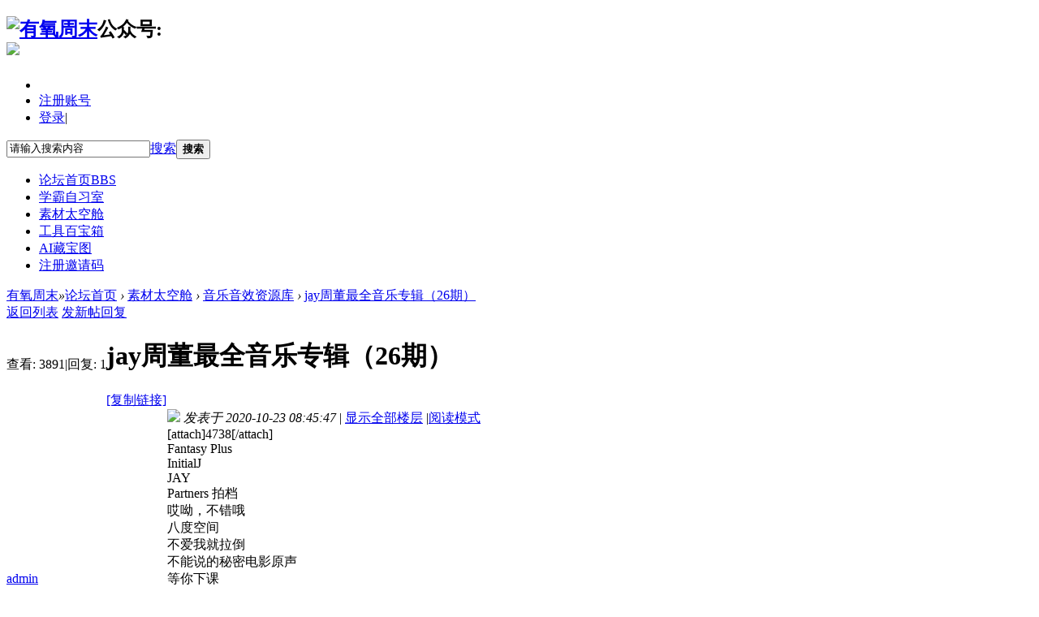

--- FILE ---
content_type: text/html; charset=utf-8
request_url: https://www.zhoumovip.cn/forum.php?mod=viewthread&tid=4235&extra=page%3D1
body_size: 9479
content:
<!DOCTYPE html PUBLIC "-//W3C//DTD XHTML 1.0 Transitional//EN" "http://www.w3.org/TR/xhtml1/DTD/xhtml1-transitional.dtd">
<html xmlns="http://www.w3.org/1999/xhtml">
<head>
<meta http-equiv="Content-Type" content="text/html; charset=utf-8" />
<title>jay周董最全音乐专辑（26期） - 音乐音效资源库 -  有氧周末 -  &#x5168;&#x7F51;&#x6700;&#x65B0;&#x6700;&#x5168;&#x7684;&#x6444;&#x5F71;&#x3001;&#x8BBE;&#x8BA1;&#x548C;&#x5B66;&#x4E60;&#x8D44;&#x6E90;&#x5E93;</title>
<link href="https://www.zhoumovip.cn/forum.php?mod=viewthread&tid=4235" rel="canonical" />
<meta name="keywords" content="jay周董最全音乐专辑（26期）" />
<meta name="description" content=" jay周董最全音乐专辑（26期） ,有氧周末" />
<meta name="generator" content="Discuz! X3.4" />
<meta name="author" content="Discuz! Team and Comsenz UI Team" />
<meta name="copyright" content="2001-2017 Comsenz Inc." />
<meta name="MSSmartTagsPreventParsing" content="True" />
<meta http-equiv="MSThemeCompatible" content="Yes" />
<base href="https://www.zhoumovip.cn/" /><link rel="stylesheet" type="text/css" href="data/cache/style_19_common.css?MJ5" /><link rel="stylesheet" type="text/css" href="data/cache/style_19_forum_viewthread.css?MJ5" /><script type="text/javascript">var STYLEID = '19', STATICURL = 'static/', IMGDIR = 'static/image/common', VERHASH = 'MJ5', charset = 'utf-8', discuz_uid = '0', cookiepre = 'yZso_2132_', cookiedomain = '', cookiepath = '/', showusercard = '1', attackevasive = '0', disallowfloat = 'newthread', creditnotice = '1|积分|,2|学习币|,3|绩点|,4|学分|', defaultstyle = '', REPORTURL = 'aHR0cHM6Ly93d3cuemhvdW1vdmlwLmNuL2ZvcnVtLnBocD9tb2Q9dmlld3RocmVhZCZ0aWQ9NDIzNSZleHRyYT1wYWdlJTNEMQ==', SITEURL = 'https://www.zhoumovip.cn/', JSPATH = 'static/js/', CSSPATH = 'data/cache/style_', DYNAMICURL = '';</script>
<script src="static/js/common.js?MJ5" type="text/javascript"></script>
<meta name="application-name" content="有氧周末" />
<meta name="msapplication-tooltip" content="有氧周末" />
<meta name="msapplication-task" content="name=门户;action-uri=https://www.zhoumovip.cn/portal.php;icon-uri=https://www.zhoumovip.cn/static/image/common/portal.ico" /><meta name="msapplication-task" content="name=论坛首页;action-uri=https://www.zhoumovip.cn/forum.php;icon-uri=https://www.zhoumovip.cn/static/image/common/bbs.ico" />
<meta name="msapplication-task" content="name=;action-uri=https://www.zhoumovip.cn/group.php;icon-uri=https://www.zhoumovip.cn/static/image/common/group.ico" /><link rel="archives" title="有氧周末" href="https://www.zhoumovip.cn/archiver/" />
<script src="static/js/forum.js?MJ5" type="text/javascript"></script>
</head>

<body id="nv_forum" class="pg_viewthread" onkeydown="if(event.keyCode==27) return false;">
<div id="append_parent"></div><div id="ajaxwaitid"></div>
<div id="toptb" class="cl" style="border:none;background:#f9f9f9;">
<div class="wp">
<div class="z" style="display:none;"><a href="javascript:;"  onclick="setHomepage('https://www.zhoumovip.cn/');">设为首页</a><a href="https://www.zhoumovip.cn/"  onclick="addFavorite(this.href, '有氧周末');return false;">收藏本站</a></div>
<div class="y">
<div style="display:none;"><a id="switchblind" href="javascript:;" onclick="toggleBlind(this)" title="开启辅助访问" class="switchblind">开启辅助访问</a></div>
<div style="display:none;"><a href="javascript:;" id="switchwidth" onclick="widthauto(this)" title="切换到窄版" class="switchwidth">切换到窄版</a></div>
</div>
</div>
</div>

<div id="hd">
<div class="wp">
<div class="hdc cl"><h2><a style="float:left;"href="./" title="有氧周末"><img src="template/cony_xc/image//logo.png" alt="有氧周末" border="0" /></a><a class="cony_qq">&#x516C;&#x4F17;&#x53F7;:
<div id="cony_qqmin">
<img src="template/cony_xc/image/wxlogo.png" />
        <h3></h3>
        <p></p>
        <p></p>
    </div>
</a>
</h2><div id="scbar" class="cl">
<!-- cony member -->
<!-- before-->
<div id="cony_member_before">
<ul>       
<li>
<a title="&#x5207;&#x6362;&#x914D;&#x8272;" class="extstyle" onclick="document.getElementById('cony_colormin').style.display='block'"onmouseover="document.getElementById('cony_colormin').style.display='block';"></a>
<div id="cony_colormin" style="display:none;"onmouseout="document.getElementById('cony_colormin').style.display='none';"onmouseover="document.getElementById('cony_colormin').style.display='block';">
<span class="sslct_btn" onclick="extstyle('')" title="&#x5C0F;&#x7C73;&#x6A59;"><i style="background:#fd6440"></i></span>
<span class="sslct_btn" onclick="extstyle('./template/cony_xc/style/t1')" title="&#x5929;&#x84DD;"><i style="background:#2196f3"></i></span>
<span class="sslct_btn" onclick="extstyle('./template/cony_xc/style/t2')" title="&#x68EE;&#x7EFF;"><i style="background:#009688"></i></span>
<span class="sslct_btn" onclick="extstyle('./template/cony_xc/style/t3')" title="&#x5496;&#x5561;&#x8272;"><i style="background:#795548"></i></span>
<span class="sslct_btn" onclick="extstyle('./template/cony_xc/style/t4')" title="&#x9ED1;&#x8272;"><i style="background:#333"></i></span>
<span class="sslct_btn" onclick="extstyle('./template/cony_xc/style/t5')" title="&#x70ED;&#x529B;&#x7EA2;"><i style="background:#d91a29"></i></span>
<span class="sslct_btn" onclick="extstyle('./template/cony_xc/style/t6')" title="&#x6BCD;&#x5A74;&#x7C89;"><i style="background:#fc81a6"></i></span>
</div>
</li>
<li style="margin-right: 8px;"><a href="member.php?mod=register">&#x6CE8;&#x518C;&#x8D26;&#x53F7;</a></li>
<li style=" margin-right: 5px;">
<a href="javascript:;" onclick="showWindow('login', 'member.php?mod=logging&action=login')">&#x767B;&#x5F55;</a><span class="pipe">|</span></li>
</ul>
</div>
<!-- is login-->
<!-- cony member-->
<form id="scbar_form" method="post" autocomplete="off" onsubmit="searchFocus($('scbar_txt'))" action="search.php?searchsubmit=yes" target="_blank">
<input type="hidden" name="mod" id="scbar_mod" value="search" />
<input type="hidden" name="formhash" value="f1862cb6" />
<input type="hidden" name="srchtype" value="title" />
<input type="hidden" name="srhfid" value="170" />
<input type="hidden" name="srhlocality" value="forum::viewthread" />
<table cellspacing="0" cellpadding="0">
<tr>
<td class="scbar_icon_td"></td>
<td class="scbar_txt_td"><input type="text" name="srchtxt" id="scbar_txt" value="请输入搜索内容" autocomplete="off" x-webkit-speech speech /></td>
<td class="scbar_type_td"><a href="javascript:;" id="scbar_type" class="xg1" onclick="showMenu(this.id)" hidefocus="true">搜索</a></td>
<td class="scbar_btn_td"><button type="submit" name="searchsubmit" id="scbar_btn" sc="1" class="pn pnc" value="true"><strong class="xi2">搜索</strong></button></td>

</tr>
</table>
</form>
</div>
<ul id="scbar_type_menu" class="p_pop" style="display: none;"><li><a href="javascript:;" rel="curforum" fid="170" >本版</a></li><li><a href="javascript:;" rel="article">文章</a></li><li><a href="javascript:;" rel="forum" class="curtype">帖子</a></li><li><a href="javascript:;" rel="group"></a></li><li><a href="javascript:;" rel="user">用户</a></li></ul>
<script type="text/javascript">
initSearchmenu('scbar', '');
</script>
</div>

</div>
<div class="cony_nv">
<div id="nv">
<a href="javascript:;" id="qmenu" onmouseover="delayShow(this, function () {showMenu({'ctrlid':'qmenu','pos':'34!','ctrlclass':'','duration':2});showForummenu(170);})"></a>
<ul><li class="a" id="mn_forum" ><a href="forum.php" hidefocus="true" title="BBS"  >论坛首页<span>BBS</span></a></li><li id="mn_N65d9" ><a href="https://www.zhoumovip.cn/forum.php?gid=1" hidefocus="true" target="_blank"  >学霸自习室</a></li><li id="mn_N8d99" ><a href="https://www.zhoumovip.cn/forum.php?gid=42" hidefocus="true" target="_blank"  >素材太空舱</a></li><li id="mn_N4537" ><a href="https://www.zhoumovip.cn/forum.php?gid=36" hidefocus="true" target="_blank"  >工具百宝箱</a></li><li id="mn_N7a7a" ><a href="https://www.zhoumovip.cn/forum.php?gid=55" hidefocus="true"  >AI藏宝图</a></li><li id="mn_Nf399" ><a href="https://www.zhoumovip.cn/forum.php?mod=viewthread&tid=388&extra=page%3D1" hidefocus="true"  >注册邀请码</a></li></ul>
</div>
</div>
<div id="cony_pop"></div>
<div id="mu" class="cl">
</div></div>


<div id="wp" class="wp">
<style>
.bbs {
    border-bottom: none !important;
}
</style>

<script type="text/javascript">var fid = parseInt('170'), tid = parseInt('4235');</script>

<script src="static/js/forum_viewthread.js?MJ5" type="text/javascript"></script>
<script type="text/javascript">zoomstatus = parseInt(1);var imagemaxwidth = '600';var aimgcount = new Array();</script>

<style id="diy_style" type="text/css"></style>
<!--[diy=diynavtop]--><div id="diynavtop" class="area"></div><!--[/diy]-->
<div id="pt" class="bm cl">
<div class="z">
<a href="./" class="nvhm" title="首页">有氧周末</a><em>&raquo;</em><a href="forum.php">论坛首页</a> <em>&rsaquo;</em> <a href="forum.php?gid=42">素材太空舱</a> <em>&rsaquo;</em> <a href="forum.php?mod=forumdisplay&amp;fid=170">音乐音效资源库</a> <em>&rsaquo;</em> <a href="forum.php?mod=viewthread&amp;tid=4235">jay周董最全音乐专辑（26期）</a>
</div>
</div>

<style id="diy_style" type="text/css"></style>
<div class="wp">
<!--[diy=diy1]--><div id="diy1" class="area"></div><!--[/diy]-->
</div>

<div id="ct" class="wp cl">
<div id="pgt" class="pgs mbm cl ">
<div class="pgt"></div>
<span class="y pgb"><a href="forum.php?mod=forumdisplay&amp;fid=170">返回列表</a></span>
<a id="newspecial" onmouseover="$('newspecial').id = 'newspecialtmp';this.id = 'newspecial';showMenu({'ctrlid':this.id})" onclick="location.href='forum.php?mod=post&action=newthread&fid=170';return false;" href="javascript:;" title="发新帖">发新帖</a><a id="post_reply" onclick="showWindow('reply', 'forum.php?mod=post&action=reply&fid=170&tid=4235')" href="javascript:;" title="回复">回复</a>
</div>



<div id="postlist" class="pl bm">
<table cellspacing="0" cellpadding="0">
<tr>
<td class="pls ptn pbn">
<div class="hm ptn">
<span class="xg1">查看:</span> <span class="xi1">3891</span><span class="pipe">|</span><span class="xg1">回复:</span> <span class="xi1">1</span>
</div>
</td>
<td class="plc ptm pbn vwthd">
<h1 class="ts">
<span id="thread_subject">jay周董最全音乐专辑（26期）</span>
</h1>
<span class="xg1">
<a href="forum.php?mod=viewthread&amp;tid=4235" onclick="return copyThreadUrl(this, '有氧周末')" >[复制链接]</a>
</span>
</td>
</tr>
</table>


<table cellspacing="0" cellpadding="0" class="ad">
<tr>
<td class="pls">
</td>
<td class="plc">
</td>
</tr>
</table><div id="post_9763" ><table id="pid9763" class="plhin" summary="pid9763" cellspacing="0" cellpadding="0">
<tr>
<td class="pls" rowspan="2">
<div id="favatar9763" class="pls favatar">
 <div class="pi">
<div class="authi"><a href="home.php?mod=space&amp;uid=1" target="_blank" class="xw1">admin</a>
</div>
</div>
<div class="p_pop blk bui card_gender_0" id="userinfo9763" style="display: none; margin-top: -11px;">
<div class="m z">
<div id="userinfo9763_ma"></div>
</div>
<div class="i y">
<div>
<strong><a href="home.php?mod=space&amp;uid=1" target="_blank" class="xi2">admin</a></strong>
<em>当前离线</em>
</div><dl class="cl">
<dt>积分</dt><dd><a href="home.php?mod=space&uid=1&do=profile" target="_blank" class="xi2">2491446</a></dd>
</dl><div class="imicn">
<a href="home.php?mod=space&amp;uid=1&amp;do=profile" target="_blank" title="查看详细资料"><img src="static/image/common/userinfo.gif" alt="查看详细资料" /></a>
</div>
<div id="avatarfeed"><span id="threadsortswait"></span></div>
</div>
</div>
<div>
<div class="avatar" onmouseover="showauthor(this, 'userinfo9763')"><a href="home.php?mod=space&amp;uid=1" class="avtm" target="_blank"><img src="http://zhoumovip.cn/uc_server/data/avatar/000/00/00/01_avatar_middle.jpg" onerror="this.onerror=null;this.src='http://zhoumovip.cn/uc_server/images/noavatar_middle.gif'" /></a></div>
</div>
<div class="tns xg2"><table cellspacing="0" cellpadding="0"><th><p><a href="home.php?mod=space&uid=1&do=thread&type=thread&view=me&from=space" class="xi2">9120</a></p>主题</th><th><p><a href="home.php?mod=space&uid=1&do=thread&type=reply&view=me&from=space" class="xi2">9636</a></p>帖子</th><td><p><a href="home.php?mod=space&uid=1&do=profile" class="xi2"><span title="2491446">249万</span></a></p>积分</td></table></div>

<p><em><a href="home.php?mod=spacecp&amp;ac=usergroup&amp;gid=1" target="_blank">管理员</a></em></p>


<p><span><img src="static/image/common/star_level3.gif" alt="Rank: 9" /><img src="static/image/common/star_level3.gif" alt="Rank: 9" /><img src="static/image/common/star_level1.gif" alt="Rank: 9" /></span></p>



<dl class="pil cl">
	<dt>积分</dt><dd><a href="home.php?mod=space&uid=1&do=profile" target="_blank" class="xi2">2491446</a></dd>
</dl>

<dl class="pil cl"></dl><ul class="xl xl2 o cl">
<li class="pm2"><a href="home.php?mod=spacecp&amp;ac=pm&amp;op=showmsg&amp;handlekey=showmsg_1&amp;touid=1&amp;pmid=0&amp;daterange=2&amp;pid=9763&amp;tid=4235" onclick="showWindow('sendpm', this.href);" title="发消息" class="xi2">发消息</a></li>
</ul>
</div>
</td>
<td class="plc">
<div class="pi">
<div class="pti">
<div class="pdbt">
</div>
<div class="authi">
<img class="authicn vm" id="authicon9763" src="static/image/common/online_admin.gif" />
<em id="authorposton9763">发表于 2020-10-23 08:45:47</em>
<span class="pipe">|</span>
<a href="forum.php?mod=viewthread&amp;tid=4235&amp;page=1" rel="nofollow">显示全部楼层</a>
<span class="pipe show">|</span><a href="javascript:;" onclick="readmode($('thread_subject').innerHTML, 9763);" class="show">阅读模式</a>
</div>
</div>
</div><div class="pct"><style type="text/css">.pcb{margin-right:0}</style><div class="pcb">
<div id="postmessage_16511" class="t_f">[attach]4738[/attach]<br />
<div align="left">Fantasy Plus</div><div align="left">InitialJ</div><div align="left">JAY</div><div align="left">Partners 拍档</div><div align="left">哎呦，不错哦</div><div align="left">八度空间</div><div align="left">不爱我就拉倒</div><div align="left">不能说的秘密电影原声</div><div align="left">等你下课</div><div align="left">范特西</div><div align="left"><font face="Times New Roman">黄金甲</font>EP</div><div align="left">黄俊郎的黑</div><div align="left"><font face="Times New Roman">霍元甲</font>EP</div><div align="left">惊叹号</div><div align="left">跨时代</div><div align="left">魔杰座</div><div align="left">七里香</div><div align="left">十二心作</div><div align="left">十一月的肖邦</div><div align="left">天台电影原声</div><div align="left">我很忙</div><div align="left">寻找周杰伦</div><div align="left">演唱会合集</div><div align="left">叶惠美</div><div align="left">依然范特西</div><div align="left">周杰伦的床边故事</div><br />
<br />
<br />
<br /></div>
<div class="locked">
<a href="javascript:;" class="y viewpay" title="购买主题" onclick="showWindow('pay', 'forum.php?mod=misc&action=pay&tid=4235&pid=9763')">购买主题</a>
<em class="right">
</em>
本主题需向作者支付 <strong>99 学习币</strong> 才能浏览</div>
</div>
</div>
</div>

</td></tr>
<tr><td class="plc plm">
<div class="a_pb"><a href="https://mp.weixin.qq.com/s/bLwDDvXCq9xCq89uPvI0uQ" target="_blank" style="font-size: 12px"><font color="#FF0000"><u>点此加入超级SVIP会员，本站所有资源免学习币下载</u></font></a></div></td>
</tr>
<tr id="_postposition9763"></tr>
<tr>
<td class="pls"></td>
<td class="plc" style="overflow:visible;">
<div class="po hin">
<div class="pob cl">
<em>
<a class="fastre" href="forum.php?mod=post&amp;action=reply&amp;fid=170&amp;tid=4235&amp;reppost=9763&amp;extra=page%3D1&amp;page=1" onclick="showWindow('reply', this.href)">回复</a>
</em>

<p>
<a href="javascript:;" id="mgc_post_9763" onmouseover="showMenu(this.id)" class="showmenu">使用道具</a>
<a href="javascript:;" onclick="showWindow('miscreport9763', 'misc.php?mod=report&rtype=post&rid=9763&tid=4235&fid=170', 'get', -1);return false;">举报</a>
</p>

<ul id="mgc_post_9763_menu" class="p_pop mgcmn" style="display: none;">
</ul>
<script type="text/javascript" reload="1">checkmgcmn('post_9763')</script>
</div>
</div>
</td>
</tr>
<tr class="ad">
<td class="pls">
</td>
<td class="plc">
<div class="a_p"><a href="https://mp.weixin.qq.com/s/izEsy_wQF1sd088kf9ok6Q" target="_blank"><img src="https://www.zhoumovip.cn/data/attachment/common/cf/143606yzrt1ggpbfpz18ag.jpg" height="60" width="960" border="0"></a></div></td>
</tr>
</table>
<script type="text/javascript" reload="1">
aimgcount[9763] = ['4738'];
attachimggroup(9763);
attachimgshow(9763);
var aimgfid = 0;
</script>
</div><div id="post_16511" ><table id="pid16511" class="plhin" summary="pid16511" cellspacing="0" cellpadding="0">
<tr>
<td class="pls" rowspan="2">
<div id="favatar16511" class="pls favatar">
 <a name="lastpost"></a><div class="pi">
<div class="authi"><a href="home.php?mod=space&amp;uid=2565" target="_blank" class="xw1">火狐</a>
</div>
</div>
<div class="p_pop blk bui card_gender_0" id="userinfo16511" style="display: none; margin-top: -11px;">
<div class="m z">
<div id="userinfo16511_ma"></div>
</div>
<div class="i y">
<div>
<strong><a href="home.php?mod=space&amp;uid=2565" target="_blank" class="xi2">火狐</a></strong>
<em>当前离线</em>
</div><dl class="cl">
<dt>积分</dt><dd><a href="home.php?mod=space&uid=2565&do=profile" target="_blank" class="xi2">3912</a></dd>
</dl><div class="imicn">
<a href="home.php?mod=space&amp;uid=2565&amp;do=profile" target="_blank" title="查看详细资料"><img src="static/image/common/userinfo.gif" alt="查看详细资料" /></a>
</div>
<div id="avatarfeed"><span id="threadsortswait"></span></div>
</div>
</div>
<div>
<div class="avatar" onmouseover="showauthor(this, 'userinfo16511')"><a href="home.php?mod=space&amp;uid=2565" class="avtm" target="_blank"><img src="http://zhoumovip.cn/uc_server/data/avatar/000/00/25/65_avatar_middle.jpg" onerror="this.onerror=null;this.src='http://zhoumovip.cn/uc_server/images/noavatar_middle.gif'" /></a></div>
</div>
<div class="tns xg2"><table cellspacing="0" cellpadding="0"><th><p><a href="home.php?mod=space&uid=2565&do=thread&type=thread&view=me&from=space" class="xi2">0</a></p>主题</th><th><p><a href="home.php?mod=space&uid=2565&do=thread&type=reply&view=me&from=space" class="xi2">1667</a></p>帖子</th><td><p><a href="home.php?mod=space&uid=2565&do=profile" class="xi2">3912</a></p>积分</td></table></div>

<p><em><a href="home.php?mod=spacecp&amp;ac=usergroup&amp;gid=5" target="_blank">禁止访问</a></em></p>


<p><span></span></p>



<dl class="pil cl">
	<dt>积分</dt><dd><a href="home.php?mod=space&uid=2565&do=profile" target="_blank" class="xi2">3912</a></dd>
</dl>

<dl class="pil cl"></dl><ul class="xl xl2 o cl">
<li class="pm2"><a href="home.php?mod=spacecp&amp;ac=pm&amp;op=showmsg&amp;handlekey=showmsg_2565&amp;touid=2565&amp;pmid=0&amp;daterange=2&amp;pid=16511&amp;tid=4235" onclick="showWindow('sendpm', this.href);" title="发消息" class="xi2">发消息</a></li>
</ul>
</div>
</td>
<td class="plc">
<div class="pi">
<div class="pti">
<div class="pdbt">
</div>
<div class="authi">
<img class="authicn vm" id="authicon16511" src="static/image/common/online_member.gif" />
<em id="authorposton16511">发表于 2021-7-13 10:00:16</em>
<span class="pipe">|</span>
<a href="forum.php?mod=viewthread&amp;tid=4235&amp;page=1" rel="nofollow">显示全部楼层</a>
</div>
</div>
</div><div class="pct"><div class="pcb">
<div class="locked">提示: <em>作者被禁止或删除 内容自动屏蔽</em></div>
</div>
</div>

</td></tr>
<tr><td class="plc plm">
<div class="a_pb"><a href="https://mp.weixin.qq.com/s/bLwDDvXCq9xCq89uPvI0uQ" target="_blank" style="font-size: 12px"><font color="#FF0000"><u>点此加入超级SVIP会员，本站所有资源免学习币下载</u></font></a></div></td>
</tr>
<tr id="_postposition16511"></tr>
<tr>
<td class="pls"></td>
<td class="plc" style="overflow:visible;">
<div class="po hin">
<div class="pob cl">
<em>
<a class="fastre" href="forum.php?mod=post&amp;action=reply&amp;fid=170&amp;tid=4235&amp;repquote=16511&amp;extra=page%3D1&amp;page=1" onclick="showWindow('reply', this.href)">回复</a>
</em>

<p>
<a href="javascript:;" id="mgc_post_16511" onmouseover="showMenu(this.id)" class="showmenu">使用道具</a>
<a href="javascript:;" onclick="showWindow('miscreport16511', 'misc.php?mod=report&rtype=post&rid=16511&tid=4235&fid=170', 'get', -1);return false;">举报</a>
</p>

<ul id="mgc_post_16511_menu" class="p_pop mgcmn" style="display: none;">
</ul>
<script type="text/javascript" reload="1">checkmgcmn('post_16511')</script>
</div>
</div>
</td>
</tr>
<tr class="ad">
<td class="pls">
</td>
<td class="plc">
</td>
</tr>
</table>
</div><div id="postlistreply" class="pl"><div id="post_new" class="viewthread_table" style="display: none"></div></div>
</div>


<form method="post" autocomplete="off" name="modactions" id="modactions">
<input type="hidden" name="formhash" value="f1862cb6" />
<input type="hidden" name="optgroup" />
<input type="hidden" name="operation" />
<input type="hidden" name="listextra" value="page%3D1" />
<input type="hidden" name="page" value="1" />
</form>



<div class="pgs mtm mbm cl">
<span class="pgb y"><a href="forum.php?mod=forumdisplay&amp;fid=170">返回列表</a></span>
<a id="newspecialtmp" onmouseover="$('newspecial').id = 'newspecialtmp';this.id = 'newspecial';showMenu({'ctrlid':this.id})" onclick="location.href='forum.php?mod=post&action=newthread&fid=170';return false;" href="javascript:;" title="发新帖">发新帖</a>
<a id="post_replytmp" onclick="showWindow('reply', 'forum.php?mod=post&action=reply&fid=170&tid=4235')" href="javascript:;" title="回复">回复</a>
</div>

<!--[diy=diyfastposttop]--><div id="diyfastposttop" class="area"></div><!--[/diy]-->
<script type="text/javascript">
var postminchars = parseInt('10');
var postmaxchars = parseInt('10000');
var disablepostctrl = parseInt('0');
</script>

<div id="f_pst" class="pl bm bmw">
<form method="post" autocomplete="off" id="fastpostform" action="forum.php?mod=post&amp;action=reply&amp;fid=170&amp;tid=4235&amp;extra=page%3D1&amp;replysubmit=yes&amp;infloat=yes&amp;handlekey=fastpost" onSubmit="return fastpostvalidate(this)">
<table cellspacing="0" cellpadding="0">
<tr>
<td class="pls">
</td>
<td class="plc">

<span id="fastpostreturn"></span>


<div class="cl">
<div id="fastsmiliesdiv" class="y"><div id="fastsmiliesdiv_data"><div id="fastsmilies"></div></div></div><div class="hasfsl" id="fastposteditor">
<div class="tedt mtn">
<div class="bar">
<span class="y">
<a href="forum.php?mod=post&amp;action=reply&amp;fid=170&amp;tid=4235" onclick="return switchAdvanceMode(this.href)">高级模式</a>
</span><script src="static/js/seditor.js?MJ5" type="text/javascript"></script>
<div class="fpd">
<a href="javascript:;" title="文字加粗" class="fbld">B</a>
<a href="javascript:;" title="设置文字颜色" class="fclr" id="fastpostforecolor">Color</a>
<a id="fastpostimg" href="javascript:;" title="图片" class="fmg">Image</a>
<a id="fastposturl" href="javascript:;" title="添加链接" class="flnk">Link</a>
<a id="fastpostquote" href="javascript:;" title="引用" class="fqt">Quote</a>
<a id="fastpostcode" href="javascript:;" title="代码" class="fcd">Code</a>
<a href="javascript:;" class="fsml" id="fastpostsml">Smilies</a>
</div></div>
<div class="area">
<div class="pt hm">
您需要登录后才可以回帖 <a href="member.php?mod=logging&amp;action=login" onclick="showWindow('login', this.href)" class="xi2">登录</a> | <a href="member.php?mod=register" class="xi2">立即注册</a>


<a href="https://www.zhoumovip.cn/connect.php?mod=login&op=init&referer=forum.php%3Fmod%3Dviewthread%26tid%3D4235%26extra%3Dpage%253D1&statfrom=login" target="_top" rel="nofollow"><img src="static/image/common/qq_login.gif" class="vm" /></a>

</div>
</div>
</div>
</div>
</div>
<div id="seccheck_fastpost">
</div>

<script type="text/javascript">
var editorid = '';
var ATTACHNUM = {'imageused':0,'imageunused':0,'attachused':0,'attachunused':0}, ATTACHUNUSEDAID = new Array(), IMGUNUSEDAID = new Array();
</script>

<input type="hidden" name="posttime" id="posttime" value="1768675349" />
<div class="upfl hasfsl">
<table cellpadding="0" cellspacing="0" border="0" id="attach_tblheader" style="display: none;">
<tr>
<td>点击附件文件名添加到帖子内容中</td>
<td class="atds">描述</td>
<td class="attc"></td>
</tr>
</table>
<div class="fieldset flash" id="attachlist"></div>
<script src="static/js/upload.js?MJ5" type="text/javascript"></script><script type="text/javascript">
var upload = new SWFUpload({
upload_url: "https://www.zhoumovip.cn/misc.php?mod=swfupload&action=swfupload&operation=upload&fid=170",
post_params: {"uid" : "0", "hash":"154c832bbcbda130e4bc166d5e2a9318"},
file_size_limit : "2048",
file_types : "*.gif;*.jpg;*.jpeg;*.png",
file_types_description : "All Support Formats",
file_upload_limit : 0,
file_queue_limit : 0,
swfupload_preload_handler : preLoad,
swfupload_load_failed_handler : loadFailed,
file_dialog_start_handler : fileDialogStart,
file_queued_handler : fileQueued,
file_queue_error_handler : fileQueueError,
file_dialog_complete_handler : fileDialogComplete,
upload_start_handler : uploadStart,
upload_progress_handler : uploadProgress,
upload_error_handler : uploadError,
upload_success_handler : uploadSuccess,
upload_complete_handler : uploadComplete,
button_image_url : "static/image/common/uploadbutton_small.png",
button_placeholder_id : "spanButtonPlaceholder",
button_width: 17,
button_height: 25,
button_cursor:SWFUpload.CURSOR.HAND,
button_window_mode: "transparent",
custom_settings : {
progressTarget : "attachlist",
uploadSource: 'forum',
uploadType: 'attach',
uploadFrom: 'fastpost'
},
debug: false
});
</script>
</div>

<input type="hidden" name="formhash" value="f1862cb6" />
<input type="hidden" name="usesig" value="" />
<input type="hidden" name="subject" value="  " />
<p class="ptm pnpost">
<a href="home.php?mod=spacecp&amp;ac=credit&amp;op=rule&amp;fid=170" class="y" target="_blank">本版积分规则</a>
<button type="submit"  onmouseover="checkpostrule('seccheck_fastpost', 'ac=reply');this.onmouseover=null" name="replysubmit" id="fastpostsubmit" class="pn pnc vm" value="replysubmit" tabindex="5"><strong>发表回复</strong></button>
<label for="fastpostrefresh"><input id="fastpostrefresh" type="checkbox" class="pc" />回帖后跳转到最后一页</label>
<script type="text/javascript">if(getcookie('fastpostrefresh') == 1) {$('fastpostrefresh').checked=true;}</script>
</p>
</td>
</tr>
</table>
</form>
</div>

</div>

<div class="wp mtn">
<!--[diy=diy3]--><div id="diy3" class="area"></div><!--[/diy]-->
</div>
<script type="text/javascript">
var relatedlink = [];relatedlink[0] = {'sname':'点此加入超级SVIP会员，本站所有资源免学习币下载', 'surl':'https://mp.weixin.qq.com/s/XeXwI58wHzvlv-6j0NBuvA'};
relatedlink[1] = {'sname':'设计', 'surl':'http://www.zhoumovip.cn/'};
relatedlink[2] = {'sname':'资源库', 'surl':'http://www.zhoumovip.cn/'};
relatedlink[3] = {'sname':'摄影', 'surl':'http://www.zhoumovip.cn/'};
relatedlink[4] = {'sname':'有氧周末', 'surl':'http://www.zhoumovip.cn/'};
relatedlink[5] = {'sname':'', 'surl':''};
relatedlinks('postmessage_9763');
</script>

<script type="text/javascript">
function succeedhandle_followmod(url, msg, values) {
var fObj = $('followmod_'+values['fuid']);
if(values['type'] == 'add') {
fObj.innerHTML = '不收听';
fObj.href = 'home.php?mod=spacecp&ac=follow&op=del&fuid='+values['fuid'];
} else if(values['type'] == 'del') {
fObj.innerHTML = '收听TA';
fObj.href = 'home.php?mod=spacecp&ac=follow&op=add&hash=f1862cb6&fuid='+values['fuid'];
}
}
fixed_avatar([9763,16511], 1);
</script>	</div>
<div class="focus" id="sitefocus">
<div class="bm">
<div class="bm_h cl">
<a href="javascript:;" onclick="setcookie('nofocus_forum', 1, 1*3600);$('sitefocus').style.display='none'" class="y" title="关闭">关闭</a>
<h2>
站长推荐<span id="focus_ctrl" class="fctrl"><img src="static/image/common/pic_nv_prev.gif" alt="上一条" title="上一条" id="focusprev" class="cur1" onclick="showfocus('prev');" /> <em><span id="focuscur"></span>/3</em> <img src="static/image/common/pic_nv_next.gif" alt="下一条" title="下一条" id="focusnext" class="cur1" onclick="showfocus('next')" /></span>
</h2>
</div>
<div class="bm_c" id="focus_con">
</div>
</div>
</div><div class="bm_c" style="display: none" id="focus_0">
<dl class="xld cl bbda">
<dt><a href="https://www.zhoumovip.cn/forum.php?mod=viewthread&tid=388&extra=page%3D1" class="xi2" target="_blank">免资源币下载本站所有资源</a></dt>
<dd>免资源币下载本站所有资源</dd>
</dl>
<p class="ptn cl"><a href="https://www.zhoumovip.cn/forum.php?mod=viewthread&tid=388&extra=page%3D1" class="xi2 y" target="_blank">查看 &raquo;</a></p>
</div><div class="bm_c" style="display: none" id="focus_1">
<dl class="xld cl bbda">
<dt><a href="https://mp.weixin.qq.com/s/0Orer4riOgIU0JMhhkRz4w" class="xi2" target="_blank">（待会删）yyds，请低调使用！</a></dt>
<dd>每天领大额外卖红包</dd>
</dl>
<p class="ptn cl"><a href="https://mp.weixin.qq.com/s/0Orer4riOgIU0JMhhkRz4w" class="xi2 y" target="_blank">查看 &raquo;</a></p>
</div><div class="bm_c" style="display: none" id="focus_2">
<dl class="xld cl bbda">
<dt><a href="https://mp.weixin.qq.com/s/CwHCB0usXrXI1e7ZAGtY7w" class="xi2" target="_blank">9.9元抢购980元超级电影卡</a></dt>
<dd>不光买电影票、充话费、影视VIP都可以抵扣。</dd>
</dl>
<p class="ptn cl"><a href="https://mp.weixin.qq.com/s/CwHCB0usXrXI1e7ZAGtY7w" class="xi2 y" target="_blank">查看 &raquo;</a></p>
</div><script type="text/javascript">
var focusnum = 3;
if(focusnum < 2) {
$('focus_ctrl').style.display = 'none';
}
if(!$('focuscur').innerHTML) {
var randomnum = parseInt(Math.round(Math.random() * focusnum));
$('focuscur').innerHTML = Math.max(1, randomnum);
}
showfocus();
var focusautoshow = window.setInterval('showfocus(\'next\', 1);', 5000);
</script>
<div id="ft" class="wp cl"style="padding: 0px !important;
    border-top: none !important;">

</div></div>
<script src="home.php?mod=misc&ac=sendmail&rand=1768675349" type="text/javascript"></script>
<div id="scrolltop">
<span><a href="forum.php?mod=post&amp;action=reply&amp;fid=170&amp;tid=4235&amp;extra=page%3D1&amp;page=1" onclick="showWindow('reply', this.href)" class="replyfast" title="快速回复"><b>快速回复</b></a></span>
<span hidefocus="true"><a title="返回顶部" onclick="window.scrollTo('0','0')" class="scrolltopa" ><b>返回顶部</b></a></span>
<span>
<a href="forum.php?mod=forumdisplay&amp;fid=170" hidefocus="true" class="returnlist" title="返回列表"><b>返回列表</b></a>
</span>
</div></div>

<script type="text/javascript">_attachEvent(window, 'scroll', function () { showTopLink(); });checkBlind();</script>
<div class="tz_footer">
    	<div class="tz_ft">
<div class="footer_min"><ul>
<!--li><a href="#" target="_blank">&#x5E7F;&#x544A;&#x62DB;&#x5546; | </a></li>
<li><a href="#" target="_blank">&#x52A0;&#x5165;&#x6211;&#x4EEC; | </a></li>
<li><a href="#" target="_blank">&#x5173;&#x4E8E;&#x6211;&#x4EEC; | </a></li>
<li><a href="#" target="_blank">&#x5728;&#x7EBF;&#x5BA2;&#x670D; | </a></li>
<li><a href="#" target="_blank">&#x670D;&#x52A1;&#x6761;&#x6B3E; | </a></li>
<li><a href="#" target="_blank">&#x5E38;&#x89C1;&#x95EE;&#x9898; | </a></li>
<li><a href="#" target="_blank">&#x7AD9;&#x70B9;&#x5408;&#x4F5C; </a></li-->


<p>&copy; 2001-2013 <a href="http://www.comsenz.com" target="_blank">Comsenz Inc.</a>  Powered by <a href="http://www.discuz.net" target="_blank">Discuz!</a><em>X3.4</em> ( <a href="http://beian.miit.gov.cn" target="_blank">浙ICP备19048064号</a> )</p>
<p>GMT+8, 2026-1-18 02:42, Processed in 0.341819 second(s), 33 queries
.
 </p>
</ul></div>
<div class="clear"></div>
</div>
<div class="clear"></div>       
</div>
</body>
</html>